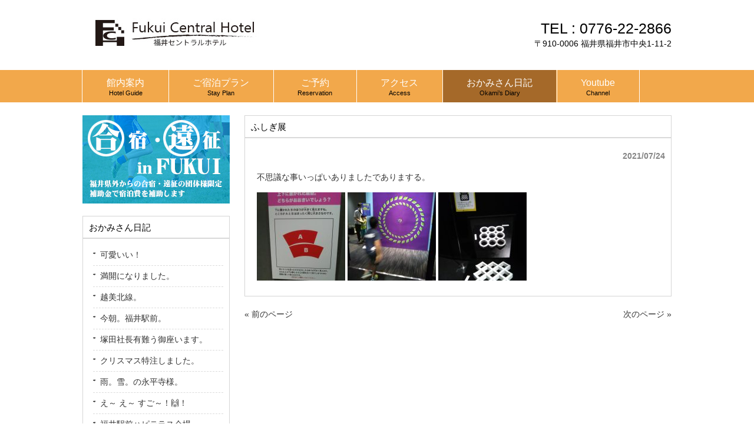

--- FILE ---
content_type: text/html; charset=UTF-8
request_url: https://fukui-centralhotel.com/diary/152115/
body_size: 3819
content:
<!DOCTYPE html>
<html lang="ja">
<head>
<meta charset="UTF-8">
<meta name="description" content="ふしぎ展 - ">
<title>ふしぎ展 | 福井セントラルホテル</title>
<link rel="profile" href="http://gmpg.org/xfn/11">
<link rel="stylesheet" type="text/css" media="all" href="https://fukui-centralhotel.com/wp-content/themes/cloudtpl_1096/style.css">
<link rel="pingback" href="https://fukui-centralhotel.com/xmlrpc.php">
<!--[if lt IE 9]>
<script src="https://fukui-centralhotel.com/wp-content/themes/cloudtpl_1096/js/html5.js"></script>
<![endif]-->
<meta name='robots' content='max-image-preview:large' />
<link rel='dns-prefetch' href='//s.w.org' />
<link rel="alternate" type="application/rss+xml" title="福井セントラルホテル &raquo; ふしぎ展 のコメントのフィード" href="https://fukui-centralhotel.com/diary/152115/feed/" />
		<script type="text/javascript">
			window._wpemojiSettings = {"baseUrl":"https:\/\/s.w.org\/images\/core\/emoji\/13.1.0\/72x72\/","ext":".png","svgUrl":"https:\/\/s.w.org\/images\/core\/emoji\/13.1.0\/svg\/","svgExt":".svg","source":{"concatemoji":"https:\/\/fukui-centralhotel.com\/wp-includes\/js\/wp-emoji-release.min.js?ver=5.8.12"}};
			!function(e,a,t){var n,r,o,i=a.createElement("canvas"),p=i.getContext&&i.getContext("2d");function s(e,t){var a=String.fromCharCode;p.clearRect(0,0,i.width,i.height),p.fillText(a.apply(this,e),0,0);e=i.toDataURL();return p.clearRect(0,0,i.width,i.height),p.fillText(a.apply(this,t),0,0),e===i.toDataURL()}function c(e){var t=a.createElement("script");t.src=e,t.defer=t.type="text/javascript",a.getElementsByTagName("head")[0].appendChild(t)}for(o=Array("flag","emoji"),t.supports={everything:!0,everythingExceptFlag:!0},r=0;r<o.length;r++)t.supports[o[r]]=function(e){if(!p||!p.fillText)return!1;switch(p.textBaseline="top",p.font="600 32px Arial",e){case"flag":return s([127987,65039,8205,9895,65039],[127987,65039,8203,9895,65039])?!1:!s([55356,56826,55356,56819],[55356,56826,8203,55356,56819])&&!s([55356,57332,56128,56423,56128,56418,56128,56421,56128,56430,56128,56423,56128,56447],[55356,57332,8203,56128,56423,8203,56128,56418,8203,56128,56421,8203,56128,56430,8203,56128,56423,8203,56128,56447]);case"emoji":return!s([10084,65039,8205,55357,56613],[10084,65039,8203,55357,56613])}return!1}(o[r]),t.supports.everything=t.supports.everything&&t.supports[o[r]],"flag"!==o[r]&&(t.supports.everythingExceptFlag=t.supports.everythingExceptFlag&&t.supports[o[r]]);t.supports.everythingExceptFlag=t.supports.everythingExceptFlag&&!t.supports.flag,t.DOMReady=!1,t.readyCallback=function(){t.DOMReady=!0},t.supports.everything||(n=function(){t.readyCallback()},a.addEventListener?(a.addEventListener("DOMContentLoaded",n,!1),e.addEventListener("load",n,!1)):(e.attachEvent("onload",n),a.attachEvent("onreadystatechange",function(){"complete"===a.readyState&&t.readyCallback()})),(n=t.source||{}).concatemoji?c(n.concatemoji):n.wpemoji&&n.twemoji&&(c(n.twemoji),c(n.wpemoji)))}(window,document,window._wpemojiSettings);
		</script>
		<style type="text/css">
img.wp-smiley,
img.emoji {
	display: inline !important;
	border: none !important;
	box-shadow: none !important;
	height: 1em !important;
	width: 1em !important;
	margin: 0 .07em !important;
	vertical-align: -0.1em !important;
	background: none !important;
	padding: 0 !important;
}
</style>
	<link rel='stylesheet' id='wp-block-library-css'  href='https://fukui-centralhotel.com/wp-includes/css/dist/block-library/style.min.css?ver=5.8.12' type='text/css' media='all' />
<script type='text/javascript' src='https://fukui-centralhotel.com/wp-includes/js/jquery/jquery.min.js?ver=3.6.0' id='jquery-core-js'></script>
<script type='text/javascript' src='https://fukui-centralhotel.com/wp-includes/js/jquery/jquery-migrate.min.js?ver=3.3.2' id='jquery-migrate-js'></script>
<link rel="https://api.w.org/" href="https://fukui-centralhotel.com/wp-json/" /><link rel="alternate" type="application/json" href="https://fukui-centralhotel.com/wp-json/wp/v2/posts/5162" /><link rel="EditURI" type="application/rsd+xml" title="RSD" href="https://fukui-centralhotel.com/xmlrpc.php?rsd" />
<link rel="wlwmanifest" type="application/wlwmanifest+xml" href="https://fukui-centralhotel.com/wp-includes/wlwmanifest.xml" /> 
<link rel="canonical" href="https://fukui-centralhotel.com/diary/152115/" />
<link rel='shortlink' href='https://fukui-centralhotel.com/?p=5162' />
<link rel="alternate" type="application/json+oembed" href="https://fukui-centralhotel.com/wp-json/oembed/1.0/embed?url=https%3A%2F%2Ffukui-centralhotel.com%2Fdiary%2F152115%2F" />
<link rel="alternate" type="text/xml+oembed" href="https://fukui-centralhotel.com/wp-json/oembed/1.0/embed?url=https%3A%2F%2Ffukui-centralhotel.com%2Fdiary%2F152115%2F&#038;format=xml" />

<link rel="stylesheet" href="https://fukui-centralhotel.com/wp-content/plugins/count-per-day/counter.css" type="text/css" />
</head>
<body>
<header id="header" role="banner">
	<div class="inner">		
    <h1></h1>
  	<h2><a href="https://fukui-centralhotel.com/" title="福井セントラルホテル" rel="福井セントラルホテル"><img src="http://fukui-centralhotel.com/wp-content/uploads/2015/08/fch_rogo.jpg" alt="福井セントラルホテル"></a></h2>
    <div class="contact"><p class="tel"><span>TEL : </span> 0776-22-2866</p>
<p>〒910-0006 福井県福井市中央1-11-2</p>
</div>
	</div>
</header>

<nav id="mainNav">
	<div class="inner">
    <ul><li id="menu-item-50" class="menu-item menu-item-type-post_type menu-item-object-page menu-item-has-children"><a href="https://fukui-centralhotel.com/facilities/"><strong>館内案内</strong><span>Hotel Guide</span></a>
<ul class="sub-menu">
	<li id="menu-item-54" class="menu-item menu-item-type-post_type menu-item-object-page"><a href="https://fukui-centralhotel.com/facilities/1f/">１Ｆ</a></li>
	<li id="menu-item-67" class="menu-item menu-item-type-post_type menu-item-object-page"><a href="https://fukui-centralhotel.com/facilities/2f/">２Ｆ～４Ｆ</a></li>
	<li id="menu-item-64" class="menu-item menu-item-type-post_type menu-item-object-page"><a href="https://fukui-centralhotel.com/facilities/5f/">５Ｆ</a></li>
</ul>
</li>
<li id="menu-item-47" class="menu-item menu-item-type-post_type menu-item-object-page menu-item-has-children"><a href="https://fukui-centralhotel.com/stayplan/"><strong>ご宿泊プラン</strong><span>Stay Plan</span></a>
<ul class="sub-menu">
	<li id="menu-item-45" class="menu-item menu-item-type-post_type menu-item-object-page"><a href="https://fukui-centralhotel.com/meal/">お食事</a></li>
</ul>
</li>
<li id="menu-item-46" class="menu-item menu-item-type-post_type menu-item-object-page"><a href="https://fukui-centralhotel.com/reserve/"><strong>ご予約</strong><span>Reservation</span></a></li>
<li id="menu-item-48" class="menu-item menu-item-type-post_type menu-item-object-page"><a href="https://fukui-centralhotel.com/access/"><strong>アクセス</strong><span>Access</span></a></li>
<li id="menu-item-51" class="menu-item menu-item-type-taxonomy menu-item-object-category current-post-ancestor current-menu-parent current-post-parent"><a href="https://fukui-centralhotel.com/category/diary/"><strong>おかみさん日記</strong><span>Okami’s Diary</span></a></li>
<li id="menu-item-5338" class="menu-item menu-item-type-post_type menu-item-object-page"><a href="https://fukui-centralhotel.com/channel/"><strong>Youtube</strong><span>Channel</span></a></li>
</ul>	</div>
</nav>
<div id="wrapper">

<div id="content">
<section>
		<article id="post-5162" class="content">
	  <header>  	
      <h2 class="title"><span>ふしぎ展</span></h2>     
    </header>
    <div class="post">
    <p class="dateLabel"><time datetime="2021-07-24">2021/07/24</time>
		<p>不思議な事いっぱいありましたでありまする。</p>
<div class="photo alignnone"><a href='http://fukui-centralhotel.com/wp-content/uploads/2021/07/P1001542-scaled.jpg'><img width="150" height="150" src="http://fukui-centralhotel.com/wp-content/uploads/2021/07/P1001542-150x150.jpg" class="attachment-thumbnail size-thumbnail" alt="P1001542-scaled.jpg" loading="lazy" /></a> <a href='http://fukui-centralhotel.com/wp-content/uploads/2021/07/P1001544-scaled.jpg'><img width="150" height="150" src="http://fukui-centralhotel.com/wp-content/uploads/2021/07/P1001544-150x150.jpg" class="attachment-thumbnail size-thumbnail" alt="P1001544-scaled.jpg" loading="lazy" /></a> <a href='http://fukui-centralhotel.com/wp-content/uploads/2021/07/P1001545-scaled.jpg'><img width="150" height="150" src="http://fukui-centralhotel.com/wp-content/uploads/2021/07/P1001545-150x150.jpg" class="attachment-thumbnail size-thumbnail" alt="P1001545-scaled.jpg" loading="lazy" /></a></div>
<div class="clear"> </div>
    </div>
     
  </article>
	  <div class="pagenav">
			<span class="prev"><a href="https://fukui-centralhotel.com/diary/093836/" rel="prev">&laquo; 前のページ</a></span>          
			<span class="next"><a href="https://fukui-centralhotel.com/diary/153231/" rel="next">次のページ &raquo;</a></span>
	</div>
  </section>
  
	</div><!-- / content -->
  <aside id="sidebar">
  
  <p class="banner">
	  <a href="http://fukui-centralhotel.com/stayplan/geinfukui/"><img src="http://fukui-centralhotel.com/wp-content/uploads/2015/08/geh.jpg" alt="合宿・遠征in福井" /></a>
		</p>
  
        
	
		<section id="recent-posts-3" class="widget widget_recent_entries">
		<h3><span>おかみさん日記</span></h3>
		<ul>
											<li>
					<a href="https://fukui-centralhotel.com/diary/221735/">可愛いい！</a>
									</li>
											<li>
					<a href="https://fukui-centralhotel.com/diary/235155/">満開になりました。</a>
									</li>
											<li>
					<a href="https://fukui-centralhotel.com/diary/213019/">越美北線。</a>
									</li>
											<li>
					<a href="https://fukui-centralhotel.com/diary/181313/">今朝。福井駅前。</a>
									</li>
											<li>
					<a href="https://fukui-centralhotel.com/diary/143659/">塚田社長有難う御座います。</a>
									</li>
											<li>
					<a href="https://fukui-centralhotel.com/diary/100736-2/">クリスマス特注しました。</a>
									</li>
											<li>
					<a href="https://fukui-centralhotel.com/diary/131806/">雨。雪。の永平寺様。</a>
									</li>
											<li>
					<a href="https://fukui-centralhotel.com/diary/113304-2/">え～ え～   すご～！&#x1f64c;！</a>
									</li>
											<li>
					<a href="https://fukui-centralhotel.com/diary/183212/">福井駅前ハピテラス会場。</a>
									</li>
											<li>
					<a href="https://fukui-centralhotel.com/diary/213236/">ふるさと。</a>
									</li>
					</ul>

		</section>  
    
</aside>
</div>
<!-- / wrapper -->


<footer id="footer">
  <div class="inner">
	<ul><li id="menu-item-50" class="menu-item menu-item-type-post_type menu-item-object-page menu-item-has-children menu-item-50"><a href="https://fukui-centralhotel.com/facilities/">館内案内</a>
<ul class="sub-menu">
	<li id="menu-item-54" class="menu-item menu-item-type-post_type menu-item-object-page menu-item-54"><a href="https://fukui-centralhotel.com/facilities/1f/">１Ｆ</a></li>
	<li id="menu-item-67" class="menu-item menu-item-type-post_type menu-item-object-page menu-item-67"><a href="https://fukui-centralhotel.com/facilities/2f/">２Ｆ～４Ｆ</a></li>
	<li id="menu-item-64" class="menu-item menu-item-type-post_type menu-item-object-page menu-item-64"><a href="https://fukui-centralhotel.com/facilities/5f/">５Ｆ</a></li>
</ul>
</li>
<li id="menu-item-47" class="menu-item menu-item-type-post_type menu-item-object-page menu-item-has-children menu-item-47"><a href="https://fukui-centralhotel.com/stayplan/">ご宿泊プラン</a>
<ul class="sub-menu">
	<li id="menu-item-45" class="menu-item menu-item-type-post_type menu-item-object-page menu-item-45"><a href="https://fukui-centralhotel.com/meal/">お食事</a></li>
</ul>
</li>
<li id="menu-item-46" class="menu-item menu-item-type-post_type menu-item-object-page menu-item-46"><a href="https://fukui-centralhotel.com/reserve/">ご予約</a></li>
<li id="menu-item-48" class="menu-item menu-item-type-post_type menu-item-object-page menu-item-48"><a href="https://fukui-centralhotel.com/access/">アクセス</a></li>
<li id="menu-item-51" class="menu-item menu-item-type-taxonomy menu-item-object-category current-post-ancestor current-menu-parent current-post-parent menu-item-51"><a href="https://fukui-centralhotel.com/category/diary/">おかみさん日記</a></li>
<li id="menu-item-5338" class="menu-item menu-item-type-post_type menu-item-object-page menu-item-5338"><a href="https://fukui-centralhotel.com/channel/">Youtube</a></li>
</ul>  </div>
  <p id="copyright">Copyright &copy; 2026 福井セントラルホテル All rights Reserved.
</footer>
<!-- / footer -->

<script type='text/javascript' src='https://fukui-centralhotel.com/wp-includes/js/wp-embed.min.js?ver=5.8.12' id='wp-embed-js'></script>
</body>
</html>